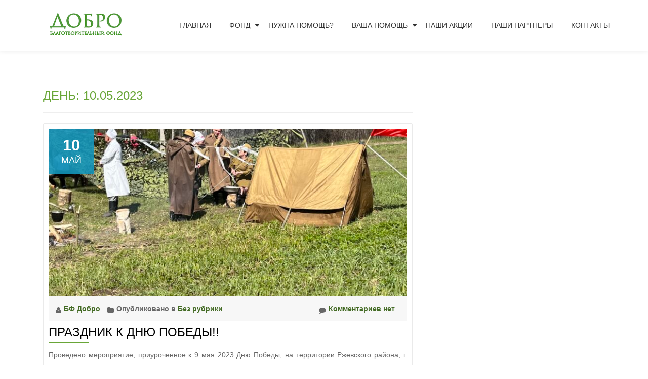

--- FILE ---
content_type: text/html; charset=UTF-8
request_url: http://bf-dobro.ru/2023/05/10/
body_size: 35228
content:
<!DOCTYPE html>
<html lang="ru-RU" class="no-js">
<head>
	<meta charset="UTF-8">
	<meta name="viewport" content="width=device-width, initial-scale=1">
	<link rel="profile" href="http://gmpg.org/xfn/11">
	<link rel="pingback" href="http://bf-dobro.ru/xmlrpc.php">
	<title>10.05.2023 &#8212; Добро &#8212; Благотворительный Фонд города Ржев</title>
<link rel='dns-prefetch' href='//fonts.googleapis.com' />
<link rel='dns-prefetch' href='//s.w.org' />
<link rel="alternate" type="application/rss+xml" title="Добро - Благотворительный Фонд города Ржев &raquo; Лента" href="http://bf-dobro.ru/feed/" />
<link rel="alternate" type="application/rss+xml" title="Добро - Благотворительный Фонд города Ржев &raquo; Лента комментариев" href="http://bf-dobro.ru/comments/feed/" />
		<script type="text/javascript">
			window._wpemojiSettings = {"baseUrl":"https:\/\/s.w.org\/images\/core\/emoji\/12.0.0-1\/72x72\/","ext":".png","svgUrl":"https:\/\/s.w.org\/images\/core\/emoji\/12.0.0-1\/svg\/","svgExt":".svg","source":{"concatemoji":"http:\/\/bf-dobro.ru\/wp-includes\/js\/wp-emoji-release.min.js?ver=5.3.20"}};
			!function(e,a,t){var n,r,o,i=a.createElement("canvas"),p=i.getContext&&i.getContext("2d");function s(e,t){var a=String.fromCharCode;p.clearRect(0,0,i.width,i.height),p.fillText(a.apply(this,e),0,0);e=i.toDataURL();return p.clearRect(0,0,i.width,i.height),p.fillText(a.apply(this,t),0,0),e===i.toDataURL()}function c(e){var t=a.createElement("script");t.src=e,t.defer=t.type="text/javascript",a.getElementsByTagName("head")[0].appendChild(t)}for(o=Array("flag","emoji"),t.supports={everything:!0,everythingExceptFlag:!0},r=0;r<o.length;r++)t.supports[o[r]]=function(e){if(!p||!p.fillText)return!1;switch(p.textBaseline="top",p.font="600 32px Arial",e){case"flag":return s([127987,65039,8205,9895,65039],[127987,65039,8203,9895,65039])?!1:!s([55356,56826,55356,56819],[55356,56826,8203,55356,56819])&&!s([55356,57332,56128,56423,56128,56418,56128,56421,56128,56430,56128,56423,56128,56447],[55356,57332,8203,56128,56423,8203,56128,56418,8203,56128,56421,8203,56128,56430,8203,56128,56423,8203,56128,56447]);case"emoji":return!s([55357,56424,55356,57342,8205,55358,56605,8205,55357,56424,55356,57340],[55357,56424,55356,57342,8203,55358,56605,8203,55357,56424,55356,57340])}return!1}(o[r]),t.supports.everything=t.supports.everything&&t.supports[o[r]],"flag"!==o[r]&&(t.supports.everythingExceptFlag=t.supports.everythingExceptFlag&&t.supports[o[r]]);t.supports.everythingExceptFlag=t.supports.everythingExceptFlag&&!t.supports.flag,t.DOMReady=!1,t.readyCallback=function(){t.DOMReady=!0},t.supports.everything||(n=function(){t.readyCallback()},a.addEventListener?(a.addEventListener("DOMContentLoaded",n,!1),e.addEventListener("load",n,!1)):(e.attachEvent("onload",n),a.attachEvent("onreadystatechange",function(){"complete"===a.readyState&&t.readyCallback()})),(n=t.source||{}).concatemoji?c(n.concatemoji):n.wpemoji&&n.twemoji&&(c(n.twemoji),c(n.wpemoji)))}(window,document,window._wpemojiSettings);
		</script>
		<style type="text/css">
img.wp-smiley,
img.emoji {
	display: inline !important;
	border: none !important;
	box-shadow: none !important;
	height: 1em !important;
	width: 1em !important;
	margin: 0 .07em !important;
	vertical-align: -0.1em !important;
	background: none !important;
	padding: 0 !important;
}
</style>
	<link rel='stylesheet' id='social-likes-classic-css'  href='http://bf-dobro.ru/wp-content/plugins/easy-vkontakte-connect/css/social-likes_classic.css?ver=5.3.20' type='text/css' media='all' />
<link rel='stylesheet' id='wp-block-library-css'  href='http://bf-dobro.ru/wp-includes/css/dist/block-library/style.min.css?ver=5.3.20' type='text/css' media='all' />
<link rel='stylesheet' id='justifiedGallery-css'  href='http://bf-dobro.ru/wp-content/plugins/collage-gallery/inc/justified-gallery/justifiedGallery.min.css?ver=5.3.20' type='text/css' media='all' />
<link rel='stylesheet' id='photoswipe-css'  href='http://bf-dobro.ru/wp-content/plugins/collage-gallery/inc/photoswipe/photoswipe.css?ver=5.3.20' type='text/css' media='all' />
<link rel='stylesheet' id='photoswipe-default-skin-css'  href='http://bf-dobro.ru/wp-content/plugins/collage-gallery/inc/photoswipe/default-skin/default-skin.css?ver=5.3.20' type='text/css' media='all' />
<link rel='stylesheet' id='evc-share-style-css'  href='http://bf-dobro.ru/wp-content/plugins/easy-vkontakte-connect/css/style-share.css?ver=5.3.20' type='text/css' media='all' />
<link rel='stylesheet' id='dashicons-css'  href='http://bf-dobro.ru/wp-includes/css/dashicons.min.css?ver=5.3.20' type='text/css' media='all' />
<link rel='stylesheet' id='llorix-one-lite-font-css'  href='//fonts.googleapis.com/css?family=Cabin%3A400%2C600%7COpen+Sans%3A400%2C300%2C600&#038;ver=5.3.20' type='text/css' media='all' />
<link rel='stylesheet' id='llorix-one-lite-fontawesome-css'  href='http://bf-dobro.ru/wp-content/themes/llorix-one-lite/css/font-awesome.min.css?ver=4.4.0' type='text/css' media='all' />
<link rel='stylesheet' id='llorix-one-lite-bootstrap-style-css'  href='http://bf-dobro.ru/wp-content/themes/llorix-one-lite/css/bootstrap.min.css?ver=3.3.1' type='text/css' media='all' />
<link rel='stylesheet' id='llorix-one-lite-style-css'  href='http://bf-dobro.ru/wp-content/themes/llorix-one-lite/style.css?ver=1.0.0' type='text/css' media='all' />
<style id='llorix-one-lite-style-inline-css' type='text/css'>
.dark-text { color: #2f5e1d }body{ color: #454545}.overlay-layer-wrap{ background:rgba(255,253,191,0.01);}.archive-top .section-overlay-layer{ background:rgba(18,99,13,0.01);}
</style>
<script type='text/javascript' src='http://bf-dobro.ru/wp-includes/js/jquery/jquery.js?ver=1.12.4-wp'></script>
<script type='text/javascript' src='http://bf-dobro.ru/wp-includes/js/jquery/jquery-migrate.min.js?ver=1.4.1'></script>
<script type='text/javascript' src='http://bf-dobro.ru/wp-content/plugins/easy-vkontakte-connect/js/jquery.cookie.js'></script>
<script type='text/javascript' src='http://bf-dobro.ru/wp-content/plugins/collage-gallery/inc/justified-gallery/jquery.justifiedGallery.min.js?ver=5.3.20'></script>
<link rel='https://api.w.org/' href='http://bf-dobro.ru/wp-json/' />
<link rel="EditURI" type="application/rsd+xml" title="RSD" href="http://bf-dobro.ru/xmlrpc.php?rsd" />
<link rel="wlwmanifest" type="application/wlwmanifest+xml" href="http://bf-dobro.ru/wp-includes/wlwmanifest.xml" /> 
<meta name="generator" content="WordPress 5.3.20" />
<!--[if lt IE 9]>
<script src="http://bf-dobro.ru/wp-content/themes/llorix-one-lite/js/html5shiv.min.js"></script>
<![endif]-->
<style type="text/css">.collage_gallery:before, .collage_gallery:after { content: ""; display: table; clear:both; } .collage_gallery { display:block; max-width: 100%; margin-bottom:20px; display:none; } .collage_img_wrap { height: auto; max-width: 100%; margin-bottom:20px; } .collage_img_wrap img { border: 0 none; vertical-align: middle; height: auto; max-width: 100%; } .collage_img_wrap span { font-size:11px; } .ug-social-data { display: flex; flex-direction: row; justify-content: flex-start; } .ug-social-data > * { display: inline-block; white-space: nowrap; padding-right: 10px; } .ug-social-data div:last-child { padding-right: 0; } .ug-spacer { flex-grow: 0; }</style>	<script type="text/javascript">

		var ugDefaults = {
			rowHeight: 120,
			maxRowHeight: 0,
						lastRow: 'nojustify',
			fixedHeight: true,
			captions: true,
			margins: 1,
			border: -1					};

	</script>
	<meta property="vk:app_id" content="5900065" /><style type="text/css">
    #overlay-sidebar {
      width: 380px;
      margin: 0 0 0 -190px;
    }
    #slide-sidebar {
      width: 380px;
      right:-423px; // width + 43px
      bottom: 20px;
    }
  </style><script type="text/javascript">
    var VKWidgetsGroup = [];
    var VKWidgetsComments = [];
    var VKWidgetsPolls = [];
    var VKWidgetsSubscribe = [];
    var VKWidgetsContactUs = [];
    var VKWidgetsCommunityMessages = [];
    var VKWidgets = [];
    
    var vkUnLock = [];
    var subscribeCookieExpires = 1;
    
    if (typeof ajaxurl == "undefined")
      ajaxurl = "http://bf-dobro.ru/wp-admin/admin-ajax.php";
  
    oTimeout = 5000;
    oScreens = 0.75;
    oCookieExpires = 365;
    oAction = "timeout";
    oSensitivity = 20;
    oTop = "40px";

    sTimeout = 5000;
    sScreens = 0.75;
    sCookieExpires = 365;
    sAction = "scroll";
    sSensitivity = 20;
    sSpeed = 800;
        
  </script><script type="text/javascript">evc_post_id = false; </script></head>

<body itemscope itemtype="http://schema.org/WebPage" class="archive date group-blog" dir="ltr">
<a class="skip-link screen-reader-text" href="#content">Перейти к содержимому</a>
<!-- =========================
	PRE LOADER
============================== -->


<!-- =========================
	SECTION: HOME / HEADER
============================== -->
<!--header-->

<header itemscope itemtype="http://schema.org/WPHeader" id="masthead" role="banner" data-stellar-background-ratio="0.5" class="header header-style-one site-header">

	<!-- COLOR OVER IMAGE -->
		<div class="overlay-layer-nav sticky-navigation-open">

		<!-- STICKY NAVIGATION -->
		<div class="navbar navbar-inverse bs-docs-nav navbar-fixed-top sticky-navigation appear-on-scroll">
			
			<!-- CONTAINER -->
			<div class="container">

				<div class="navbar-header">

					<!-- LOGO -->

					<button title='Мобильное меню' aria-controls='menu-main-menu' aria-expanded='false' type="button" class="navbar-toggle menu-toggle" id="menu-toggle" data-toggle="collapse" data-target="#menu-primary">
						<span class="screen-reader-text">Показать/Скрыть навигацию</span>
						<span class="icon-bar"></span>
						<span class="icon-bar"></span>
						<span class="icon-bar"></span>
					</button>

					<a href="http://bf-dobro.ru/" class="navbar-brand" title="Добро - Благотворительный Фонд города Ржев"><img src="http://bf-dobro.ru/wp-content/uploads/2017/02/logo_dobro-1.png" alt="Добро - Благотворительный Фонд города Ржев"></a><div class="header-logo-wrap text-header llorix_one_lite_only_customizer"><h1 itemprop="headline" id="site-title" class="site-title"><a href="http://bf-dobro.ru/" title="Добро &#8212; Благотворительный Фонд города Ржев" rel="home">Добро - Благотворительный Фонд города Ржев</a></h1><p itemprop="description" id="site-description" class="site-description"></p></div>
				</div>

				<!-- MENU -->
				<div itemscope itemtype="http://schema.org/SiteNavigationElement" aria-label="Основное меню" id="menu-primary" class="navbar-collapse collapse">
					<!-- LOGO ON STICKY NAV BAR -->
					<div id="site-header-menu" class="site-header-menu">
						<nav id="site-navigation" class="main-navigation" role="navigation">
							<div class="menu-%d0%b2%d0%b5%d1%80%d1%85%d0%bd%d0%b5%d0%b5-%d0%bc%d0%b5%d0%bd%d1%8e-container"><ul id="menu-%d0%b2%d0%b5%d1%80%d1%85%d0%bd%d0%b5%d0%b5-%d0%bc%d0%b5%d0%bd%d1%8e" class="primary-menu small-text"><li id="menu-item-20" class="menu-item menu-item-type-custom menu-item-object-custom menu-item-home menu-item-20"><a href="http://bf-dobro.ru">Главная</a></li>
<li id="menu-item-658" class="menu-item menu-item-type-custom menu-item-object-custom menu-item-has-children menu-item-658"><a href="#">Фонд</a>
<ul class="sub-menu">
	<li id="menu-item-21" class="menu-item menu-item-type-post_type menu-item-object-page menu-item-21"><a href="http://bf-dobro.ru/about-fond/">О фонде</a></li>
	<li id="menu-item-667" class="menu-item menu-item-type-post_type menu-item-object-page menu-item-667"><a href="http://bf-dobro.ru/rekvisit/">Реквизиты</a></li>
	<li id="menu-item-668" class="menu-item menu-item-type-post_type menu-item-object-page menu-item-668"><a href="http://bf-dobro.ru/documents/">Документы</a></li>
</ul>
</li>
<li id="menu-item-670" class="menu-item menu-item-type-post_type menu-item-object-page menu-item-670"><a href="http://bf-dobro.ru/need-help/">Нужна помощь?</a></li>
<li id="menu-item-663" class="menu-item menu-item-type-custom menu-item-object-custom menu-item-has-children menu-item-663"><a href="#">Ваша помощь</a>
<ul class="sub-menu">
	<li id="menu-item-665" class="menu-item menu-item-type-post_type menu-item-object-page menu-item-665"><a href="http://bf-dobro.ru/how-help/">Как помочь</a></li>
	<li id="menu-item-664" class="menu-item menu-item-type-post_type menu-item-object-page menu-item-664"><a href="http://bf-dobro.ru/good-box/">Ларец Добра</a></li>
</ul>
</li>
<li id="menu-item-537" class="menu-item menu-item-type-post_type menu-item-object-page current_page_parent menu-item-537"><a href="http://bf-dobro.ru/charity-events/">Наши акции</a></li>
<li id="menu-item-59" class="menu-item menu-item-type-post_type menu-item-object-page menu-item-59"><a href="http://bf-dobro.ru/partners/">Наши партнёры</a></li>
<li id="menu-item-23" class="menu-item menu-item-type-post_type menu-item-object-page menu-item-23"><a href="http://bf-dobro.ru/contacts/">Контакты</a></li>
</ul></div>						</nav>
					</div>
				</div>


			</div>
			<!-- /END CONTAINER -->
		</div>
		<!-- /END STICKY NAVIGATION -->
	</div>
	<!-- /END COLOR OVER IMAGE -->
</header>
<!-- /END HOME / HEADER  -->



<div role="main" id="content" class="content-wrap">
	<div class="container">

		<div id="primary" class="content-area col-md-8 post-list">
			<main itemscope itemtype="http://schema.org/Blog" id="main" class="site-main" role="main">

				
					<header class="page-header">
						<h1 class="page-title">День: 10.05.2023</h1>					</header><!-- .page-header -->

										
						
<article itemscope itemprop="blogPosts" itemtype="http://schema.org/BlogPosting" itemtype="http://schema.org/BlogPosting" class="border-bottom-hover post-1379 post type-post status-publish format-standard has-post-thumbnail hentry category-1" title="Запись блога: Праздник к Дню Победы!!">
	<header class="entry-header">

			<div class="post-img-wrap">
			 	<a href="http://bf-dobro.ru/%d0%bf%d1%80%d0%b0%d0%b7%d0%b4%d0%bd%d0%b8%d0%ba-%d0%ba-%d0%b4%d0%bd%d1%8e-%d0%bf%d0%be%d0%b1%d0%b5%d0%b4%d1%8b/" title="Праздник к Дню Победы!!" >

															<picture itemscope itemprop="image">
					<source media="(max-width: 600px)" srcset="http://bf-dobro.ru/wp-content/uploads/2023/05/IMG_6895-500x233.jpg">
					<img src="http://bf-dobro.ru/wp-content/uploads/2023/05/IMG_6895-730x340.jpg" alt="Праздник к Дню Победы!!">
					</picture>
					
				</a>
						<div class="post-date">
			<span class="post-date-day">10</span>
			<span class="post-date-month">Май</span>
		</div>
					</div>

						
			<div class="entry-meta list-post-entry-meta">
				<span itemscope itemprop="author" itemtype="http://schema.org/Person" class="entry-author post-author">
					<span  itemprop="name" class="entry-author author vcard">
						<i class="fa fa-user" aria-hidden="true"></i>
						<a itemprop="url" class="url fn n" href="http://bf-dobro.ru/author/denis/" rel="author">БФ Добро </a>
					</span>
				</span>
								<span class="posted-in entry-terms-categories" itemprop="articleSection">
					<i class="fa fa-folder" aria-hidden="true"></i>
					Опубликовано в					<a href="http://bf-dobro.ru/category/%d0%b1%d0%b5%d0%b7-%d1%80%d1%83%d0%b1%d1%80%d0%b8%d0%ba%d0%b8/" rel="category tag">Без рубрики</a>				</span>
								<a href="http://bf-dobro.ru/%d0%bf%d1%80%d0%b0%d0%b7%d0%b4%d0%bd%d0%b8%d0%ba-%d0%ba-%d0%b4%d0%bd%d1%8e-%d0%bf%d0%be%d0%b1%d0%b5%d0%b4%d1%8b/#respond" class="post-comments">
					<i class="fa fa-comment" aria-hidden="true"></i>
					Комментариев нет				</a>
			</div><!-- .entry-meta -->

		<h1 class="entry-title" itemprop="headline"><a href="http://bf-dobro.ru/%d0%bf%d1%80%d0%b0%d0%b7%d0%b4%d0%bd%d0%b8%d0%ba-%d0%ba-%d0%b4%d0%bd%d1%8e-%d0%bf%d0%be%d0%b1%d0%b5%d0%b4%d1%8b/" rel="bookmark">Праздник к Дню Победы!!</a></h1>		<div class="colored-line-left"></div>
		<div class="clearfix"></div>

	</header><!-- .entry-header -->
	<div itemprop="description" class="entry-content entry-summary">
		<p>Проведено мероприятие, приуроченное к 9 мая 2023 Дню Победы, на территории Ржевского района, г. Ржева Тверской области. В мероприятии приняли участия общеобразовательные школы Ржевского района -Становская общеобразовательная школа -МОУ сош им. Обручева -Глебовская средняя общеобразовательная школа -Ефимовская средняя общеобразовательная школа -МОУ Чертолинская сш -Есинская общеобразовательная школа Проведён смотр строя и песни, митинг и праздничный концерт.<a class="moretag" href="http://bf-dobro.ru/%d0%bf%d1%80%d0%b0%d0%b7%d0%b4%d0%bd%d0%b8%d0%ba-%d0%ba-%d0%b4%d0%bd%d1%8e-%d0%bf%d0%be%d0%b1%d0%b5%d0%b4%d1%8b/"><span class="screen-reader-text">Читать больше проПраздник к Дню Победы!!</span>[&#8230;]</a></p>
	</div><!-- .entry-content -->

</article><!-- #post-## -->

					
					
				
			</main><!-- #main -->
		</div><!-- #primary -->

		
	</div>
</div><!-- .content-wrap -->


    <footer itemscope itemtype="http://schema.org/WPFooter" id="footer" role="contentinfo" class = "footer grey-bg">

        <div class="container">
            <div class="footer-widget-wrap">
			
				
            </div><!-- .footer-widget-wrap -->

	        <div class="footer-bottom-wrap">
				<span class="llorix_one_lite_copyright_content">© Copyright 2017. Все права защищены</span><div itemscope role="navigation" itemtype="http://schema.org/SiteNavigationElement" id="menu-secondary" aria-label="Дополнительное меню"><h1 class="screen-reader-text">Дополнительное меню</h1></div><ul class="social-icons"></ul>	            
	        </div><!-- .footer-bottom-wrap -->


	    </div><!-- container -->

    </footer>

	
<!-- Root element of PhotoSwipe. Must have class pswp. -->
<div class="pswp" tabindex="-1" role="dialog" aria-hidden="true">

  <!-- Background of PhotoSwipe. 
  Its a separate element as animating opacity is faster than rgba(). -->
  <div class="pswp__bg"></div>

  <!-- Slides wrapper with overflow:hidden. -->
  <div class="pswp__scroll-wrap">

    <!-- Container that holds slides. 
      PhotoSwipe keeps only 3 of them in the DOM to save memory.
      Dont modify these 3 pswp__item elements, data is added later on. -->
    <div class="pswp__container">
      <div class="pswp__item"></div>
      <div class="pswp__item"></div>
      <div class="pswp__item"></div>
    </div>

    <!-- Default (PhotoSwipeUI_Default) interface on top of sliding area. Can be changed. -->
    <div class="pswp__ui pswp__ui--hidden">

      <div class="pswp__top-bar">

        <!--  Controls are self-explanatory. Order can be changed. -->

        <div class="pswp__counter"></div>

        <button class="pswp__button pswp__button--close" title="Закрыть (Esc)"></button>

        <button class="pswp__button pswp__button--share" title="Поделиться"></button>

        <button class="pswp__button pswp__button--fs" title="Полный экран"></button>

        <button class="pswp__button pswp__button--zoom" title="Масштаб"></button>

        <!-- Preloader demo http://codepen.io/dimsemenov/pen/yyBWoR -->
        <!-- element will get class pswp__preloader--active when preloader is running -->
        <div class="pswp__preloader">
          <div class="pswp__preloader__icn">
            <div class="pswp__preloader__cut">
              <div class="pswp__preloader__donut"></div>
            </div>
          </div>
        </div>
        
      </div>

      <div class="pswp__share-modal pswp__share-modal--hidden pswp__single-tap">
        <div class="pswp__share-tooltip"></div> 
      </div>

      <button class="pswp__button pswp__button--arrow--left" title="Назад (стрелка влево)">
      </button>

      <button class="pswp__button pswp__button--arrow--right" title="Вперед (стрелка вправо)">
      </button>

      <div class="pswp__caption">
        <div class="pswp__caption__center"></div>
      </div>

    </div>

  </div>

</div>	<script type="text/javascript">

		jQuery(document).ready(function ($) {

			$('.ug').collageGallery();
		});

	</script>
		<div id="vk_api_transport"></div>
	<script type="text/javascript">
		/* <![CDATA[ */
		function async_load(u, id) {
			if (!gid(id)) {
				s = "script", d = document,
					o = d.createElement(s);
				o.type = 'text/javascript';
				o.id = id;
				o.async = true;
				o.src = u;
				// Creating scripts on page
				x = d.getElementsByTagName(s)[0];
				x.parentNode.insertBefore(o, x);
			}
		}

		function gid(id) {
			return document.getElementById(id);
		}


		window.addEventListener('load', function () {
				async_load("//vk.com/js/api/openapi.js", "id-vkontakte");//vkontakte
			}
		);


		// Инициализация vkontakte
		window.vkAsyncInit = function () {
			//console.log(VKWidgetsLike);
			if (typeof VKWidgetsLike !== 'undefined' && VKWidgetsLike.length > 0) {
				for (index = 0; index < VKWidgetsLike.length; ++index) {
					VK.Widgets.Like(VKWidgetsLike[index].element_id, VKWidgetsLike[index].options);
				}
			}

			if (typeof VKWidgetsGroup !== 'undefined' && VKWidgetsGroup.length > 0) {
				for (index = 0; index < VKWidgetsGroup.length; ++index) {
					//console.log(VKWidgetsGroup);
					VK.Widgets.Group(VKWidgetsGroup[index].element_id, VKWidgetsGroup[index].options, VKWidgetsGroup[index].group_id);
				}

				VK.Observer.subscribe('widgets.groups.joined', function (n) {
					//console.log(VKWidgetsGroup[n - 1].group_id);

					var data = {
						action: 'evc_add_vk_widget_stats',
						gid: VKWidgetsGroup[n - 1].group_id,
						widget: 'group',
						waction: 'joined'
					};
					jQuery.ajax({
						url: ajaxurl,
						data: data,
						type: "POST",
						dataType: 'json'
					});

				});

				VK.Observer.subscribe('widgets.groups.leaved', function (n) {
					//console.log(VKWidgetsGroup[n - 1].group_id);

					var data = {
						action: 'evc_add_vk_widget_stats',
						gid: VKWidgetsGroup[n - 1].group_id,
						widget: 'group',
						waction: 'leaved'
					};
					jQuery.ajax({
						url: ajaxurl,
						data: data,
						type: "POST",
						dataType: 'json'
					});

				});
			}

				// console.log(VKWidgetsContactUs);
	// Contact Us
	if (typeof VKWidgetsContactUs !== 'undefined' ) {
	//console.log(VKWidgetsContactUs);

	for (index = 0; index < VKWidgetsContactUs.length; ++index) {
	VK.Widgets.ContactUs(
	VKWidgetsContactUs[index].element_id,
	VKWidgetsContactUs[index].options,
	VKWidgetsContactUs[index].owner_id
	);
	}
	}
		//console.log(VKWidgetsComments);
	// COMMENTS
	if (typeof VKWidgetsComments !== 'undefined' ) {
	//console.log(VKWidgetsComments);
	for (index = 0; index < VKWidgetsComments.length; ++index) {
	VK.Widgets.Comments(
	VKWidgetsComments[index].element_id,
	VKWidgetsComments[index].options,
	VKWidgetsComments[index].page_id
	);
	}
	
      evcCommentsRefresh = false;            
      var new_data = {
        post_id: evc_post_id,
        url: document.URL,
        widget_api_id: jQuery('meta[property="vk:app_id"]').attr('content'),
        action: 'evc_comments_refresh'
      };

      VK.Observer.subscribe('widgets.comments.new_comment', function(num, last_comment, date, sign, wID, n) {

        if ( typeof VKWidgetsComments[n - 1] !== 'undefined' && typeof VKWidgetsComments[n - 1].page_id !== 'undefined' ) 
          new_data.page_id = VKWidgetsComments[n - 1].page_id;
        else
          new_data.page_id = VKWidgetsComments[0].page_id;
        //console.log(new_data); //
        
        if (!evcCommentsRefresh) {
          evcCommentsRefresh = true;
          jQuery.ajax({
            url: ajaxurl,
            data: new_data,
            type:"POST",
            dataType: 'json',
            success: function(data) {
              //console.log(data); //
              evcCommentsRefresh = false;
            }
          }); 
        }
        
      });
      
      VK.Observer.subscribe('widgets.comments.delete_comment', function(num, last_comment, date, sign) {
        //console.log(date);
        
      });    
     
	}
	  //console.log(VKWidgetsPolls);
  // Polls
    if (typeof VKWidgetsPolls !== 'undefined' ) {
      //console.log(VKWidgetsPolls);
      for (index = 0; index < VKWidgetsPolls.length; ++index) {
        VK.Widgets.Poll(
          VKWidgetsPolls[index].element_id, 
          VKWidgetsPolls[index].options, 
          VKWidgetsPolls[index].poll_id
        );
      }
    
      evcCommentsRefresh = false;            
      var new_data = {
        post_id: evc_post_id,
        url: document.URL,
        widget_api_id: jQuery('meta[property="vk:app_id"]').attr('content'),
        action: 'evc_comments_refresh'
      };

      VK.Observer.subscribe('widgets.comments.new_comment', function(num, last_comment, date, sign, wID, n) {

        if ( typeof VKWidgetsComments[n - 1] !== 'undefined' && typeof VKWidgetsComments[n - 1].page_id !== 'undefined' ) 
          new_data.page_id = VKWidgetsComments[n - 1].page_id;
        else
          new_data.page_id = VKWidgetsComments[0].page_id;
        //console.log(new_data); //
        
        if (!evcCommentsRefresh) {
          evcCommentsRefresh = true;
          jQuery.ajax({
            url: ajaxurl,
            data: new_data,
            type:"POST",
            dataType: 'json',
            success: function(data) {
              //console.log(data); //
              evcCommentsRefresh = false;
            }
          }); 
        }
        
      });
      
      VK.Observer.subscribe('widgets.comments.delete_comment', function(num, last_comment, date, sign) {
        //console.log(date);
        
      });    
     
    
    }
	//console.log(VKWidgetsSubscribe);
	// Widget Subscribe
	if (typeof VKWidgetsSubscribe !== 'undefined' ) {

	var subscribeCookieExpires = 1; // !!!

	for (index = 0; index < VKWidgetsSubscribe.length; ++index) {
	VK.Widgets.Subscribe(
	VKWidgetsSubscribe[index].element_id,
	VKWidgetsSubscribe[index].options,
	VKWidgetsSubscribe[index].owner_id
	);
	}

	VK.Observer.subscribe('widgets.subscribed', function(n) {

	vkwidget = jQuery("#vkwidget" + n).parent();
	vkwidgetID = jQuery(vkwidget).attr('id');

	if (jQuery(vkwidget).hasClass('evc-vk-lock')) {
	console.log('Fire');
	//vkwidgetID = jQuery("#vkwidget" + n).parent().attr('id');
	subscribeObj = jQuery.grep(VKWidgetsSubscribe, function(e){ return e.element_id == vkwidgetID; });
	if (subscribeObj.length != 0) {
	o = subscribeObj[0].owner_id;
	if (jQuery.cookie('vkUnLock' + o) == 'undefined' || !jQuery.cookie('vkUnLock' + o) || jQuery.cookie('vkUnLock' + o) !=  subscribeObj[0].owner_id ) {
	jQuery.cookie('vkUnLock' + o, subscribeObj[0].owner_id, { expires: subscribeCookieExpires, path: '/' });
	}
	location.reload();
	}
	}
	});

	VK.Observer.subscribe('widgets.unsubscribed', function(n) {

	vkwidget = jQuery("#vkwidget" + n).parent();
	vkwidgetID = jQuery(vkwidget).attr('id');

	if (jQuery(vkwidget).hasClass('evc-vk-lock')) {
	console.log('Fire');
	subscribeObj = jQuery.grep(VKWidgetsSubscribe, function(e){ return e.element_id == vkwidgetID;});
	if (subscribeObj.length != 0) {
	o = subscribeObj[0].owner_id;
	if (jQuery.cookie('vkUnLock' + o) != 'undefined') {
	jQuery.removeCookie('vkUnLock' + o);
	}
	}
	}
	});


	}
			// console.log(VKWidgetsContactUs);
	// Contact Us
	if (typeof VKWidgetsCommunityMessages !== 'undefined') {
	console.log(VKWidgetsCommunityMessages);

	for (index = 0; index < VKWidgetsCommunityMessages.length; ++index) {
	VK.Widgets.CommunityMessages(
	VKWidgetsCommunityMessages[index].element_id,
	VKWidgetsCommunityMessages[index].group_id,
	VKWidgetsCommunityMessages[index].options
	);
	}
	}
		
		};

		/* ]]> */
	</script>	<script type="text/javascript">
		jQuery(document).ready(function ($) {

			if ($('.social-likes')) {

				$('.social-likes').each(function () {
					var p = $(this).parent();
					if (p.data('url')) {
						$(this).data({
							'url': p.data('url'),
							'title': p.data('title')
						});
					}

					if ($(this).find('.pinterest').length) {
						if (p.data('media')) {
							$($(this).find('.pinterest')[0]).data({
								'media': p.data('media')
							});
						}
						else
							$($(this).find('.pinterest')[0]).remove();
					}

				});

				$('.social-likes').socialLikes({
					zeroes: 0				});
			}

		});
	</script>
	<script type='text/javascript' src='http://bf-dobro.ru/wp-content/plugins/easy-vkontakte-connect/js/evc-share.js'></script>
<script type='text/javascript' src='http://bf-dobro.ru/wp-content/plugins/easy-vkontakte-connect/js/social-likes.min.js?ver=3.0.4'></script>
<script type='text/javascript' src='http://bf-dobro.ru/wp-content/plugins/collage-gallery/inc/photoswipe/photoswipe.min.js?ver=5.3.20'></script>
<script type='text/javascript' src='http://bf-dobro.ru/wp-content/plugins/collage-gallery/inc/photoswipe/photoswipe-ui-default.min.js?ver=5.3.20'></script>
<script type='text/javascript' src='http://bf-dobro.ru/wp-content/plugins/collage-gallery/js/collage-gallery-photoswipe.js?ver=5.3.20'></script>
<script type='text/javascript' src='http://bf-dobro.ru/wp-content/plugins/collage-gallery/js/collage-gallery.js?ver=5.3.20'></script>
<script type='text/javascript' src='http://bf-dobro.ru/wp-content/themes/llorix-one-lite/js/vendor/bootstrap.min.js?ver=3.3.7'></script>
<script type='text/javascript'>
/* <![CDATA[ */
var screenReaderText = {"expand":"<span class=\"screen-reader-text\">\u0440\u0430\u0441\u043a\u0440\u044b\u0442\u044c \u0434\u043e\u0447\u0435\u0440\u043d\u0435\u0435 \u043c\u0435\u043d\u044e<\/span>","collapse":"<span class=\"screen-reader-text\">\u0441\u0432\u0435\u0440\u043d\u0443\u0442\u044c \u0434\u043e\u0447\u0435\u0440\u043d\u0435\u0435 \u043c\u0435\u043d\u044e<\/span>"};
/* ]]> */
</script>
<script type='text/javascript' src='http://bf-dobro.ru/wp-content/themes/llorix-one-lite/js/custom.all.js?ver=2.0.2'></script>
<script type='text/javascript' src='http://bf-dobro.ru/wp-content/themes/llorix-one-lite/js/skip-link-focus-fix.js?ver=1.0.0'></script>
<script type='text/javascript' src='http://bf-dobro.ru/wp-includes/js/wp-embed.min.js?ver=5.3.20'></script>
	<script type="text/javascript">
		/* <![CDATA[ */
		jQuery(document).ready(function ($) {

			if (typeof VKWidgetsComments !== 'undefined' && VKWidgetsComments.length && evc_post_id) {
				if ($('#vk-widget-' + evc_post_id).length) {
										if ($('#respond').length) {
						$('#respond form').hide();
						$('#respond').append($('#vk-widget-' + evc_post_id));
					}
									}

								cClose = false;
				if ($("#comments .comment-list").length) {
					$("#comments .comment-list").wrap('<div class = "evc-comments-wrap"></div>');

					docViewHeight = $(window).height();
					$(document).scroll(function () {
						var docViewTop = $(window).scrollTop();
						var elemTop = $('.evc-comments-wrap').offset().top;
						//var elemBottom = elemTop + $('.evc-comments-wrap').height();
						if (elemTop * 3 / 4 <= docViewTop && !cClose) {
							cClose = true;
							$(".evc-comments-wrap").animate({"height": 0}, 800);
							//console.log(elemTop + ' >= ' + docViewHeight+ '+'+ docViewTop);
						}
					});
				}
							}

			// Rresponsive VK Comments Widget Width
						if ($('.vk_widget_comments').length) {

				responsiveVkWidget();
				$(window).on('resize', function () {
					responsiveVkWidget();
				});
			}
			
			function responsiveVkWidget() {
				var vkParentWidth = parseInt($('.vk_widget_comments').parent().width());

				$('.vk_widget_comments, .vk_widget_comments iframe').css({
					width: vkParentWidth
				});
				$('.vk_widget_comments, .vk_widget_comments iframe').attr('width', vkParentWidth);
			}

			// END Rresponsive VK Comments Widget Width


		}); // End jQuery

		/* ]]> */
	</script>	<script type="text/javascript">
        jQuery(document).ready(function ($) {
            //$( document ).ajaxStart(function() {
            //});

			
            for (var i = 0; i < document.forms.length; ++i) {
                var form = document.forms[i];
				if ($(form).attr("method") != "get") { $(form).append('<input type="hidden" name="DG_fTCRoS-aYmw" value="s]UIjxV4v[hPG8" />'); }
if ($(form).attr("method") != "get") { $(form).append('<input type="hidden" name="gts_ikL" value="Bdz.YkG" />'); }
if ($(form).attr("method") != "get") { $(form).append('<input type="hidden" name="cJkrDBaw" value="8whX2iVC" />'); }
if ($(form).attr("method") != "get") { $(form).append('<input type="hidden" name="yPF_gnpcaZNOo" value="2lHZI1i.S6crw" />'); }
            }

			
            $(document).on('submit', 'form', function () {
				if ($(this).attr("method") != "get") { $(this).append('<input type="hidden" name="DG_fTCRoS-aYmw" value="s]UIjxV4v[hPG8" />'); }
if ($(this).attr("method") != "get") { $(this).append('<input type="hidden" name="gts_ikL" value="Bdz.YkG" />'); }
if ($(this).attr("method") != "get") { $(this).append('<input type="hidden" name="cJkrDBaw" value="8whX2iVC" />'); }
if ($(this).attr("method") != "get") { $(this).append('<input type="hidden" name="yPF_gnpcaZNOo" value="2lHZI1i.S6crw" />'); }
                return true;
            });

			
            jQuery.ajaxSetup({
                beforeSend: function (e, data) {

                    //console.log(Object.getOwnPropertyNames(data).sort());
                    //console.log(data.type);

                    if (data.type !== 'POST') return;

                    if (typeof data.data === 'object' && data.data !== null) {
						data.data.append("DG_fTCRoS-aYmw", "s]UIjxV4v[hPG8");
data.data.append("gts_ikL", "Bdz.YkG");
data.data.append("cJkrDBaw", "8whX2iVC");
data.data.append("yPF_gnpcaZNOo", "2lHZI1i.S6crw");
                    }
                    else {
                        data.data =  data.data + '&DG_fTCRoS-aYmw=s]UIjxV4v[hPG8&gts_ikL=Bdz.YkG&cJkrDBaw=8whX2iVC&yPF_gnpcaZNOo=2lHZI1i.S6crw';
                    }
                }
            });

        });
	</script>
	
</body>
</html>


--- FILE ---
content_type: text/javascript
request_url: http://bf-dobro.ru/wp-content/themes/llorix-one-lite/js/custom.all.js?ver=2.0.2
body_size: 21122
content:
/* global screenReaderText */
jQuery(window).load(function(){
    fixFooterBottom();
    callback_menu_align();
});
jQuery(window).resize(function(){
    fixFooterBottom();
    callback_menu_align();
});


/* CENTERED MENU */
var callback_menu_align = function () {
    var headerWrap      = jQuery('header.header');
    var navWrap         = jQuery('.main-navigation');
    var logoWrap        = jQuery('.navbar-header');
    var containerWrap   = jQuery('.container');
    var classToAdd      = 'menu-align-center';
    if ( headerWrap.hasClass(classToAdd) ) {
        headerWrap.removeClass(classToAdd);
    }
    var logoWidth       = logoWrap.outerWidth();
    var menuWidth       = navWrap.outerWidth();
    var containerWidth  = containerWrap.width();
    if ( menuWidth + logoWidth > containerWidth ) {
        headerWrap.addClass(classToAdd);
    } else {
        if ( headerWrap.hasClass(classToAdd) ) {
            headerWrap.removeClass(classToAdd);
        }
    }
    jQuery('.sticky-navigation-open').css('min-height','70');
    var headerHeight = jQuery('.sticky-navigation').outerHeight();
    if ( headerHeight > 70 ) {
        jQuery('.sticky-navigation-open').css('min-height', headerHeight);
    } else {
        jQuery('.sticky-navigation-open').css('min-height', 70);
    }
};

/* STICKY FOOTER */
function fixFooterBottom(){
    var header      = jQuery('header.header');
    var footer      = jQuery('footer.footer');
    var content     = jQuery('.content-wrap');
    content.css('min-height', '1px');
    var headerHeight  = header.outerHeight();
    var footerHeight  = footer.outerHeight();
    var contentHeight = content.outerHeight();
    var windowHeight  = jQuery(window).height();
    var totalHeight = headerHeight + footerHeight + contentHeight;
    if (totalHeight<windowHeight){
      content.css('min-height', windowHeight - headerHeight - footerHeight );
    } else {
      content.css('min-height','1px');
    }
}

jQuery(document).ready(function($) {
    'use strict';
    /*---------------------------------------*/
    /*	BOOTSTRAP FIXES
	/*---------------------------------------*/
    var oldSSB = jQuery.fn.modal.Constructor.prototype.setScrollbar;
    $.fn.modal.Constructor.prototype.setScrollbar = function() {
        oldSSB.apply(this);
        if (this.scrollbarWidth){
            jQuery('.navbar-fixed-top').css('padding-right', this.scrollbarWidth);
        }
    };
    var oldRSB = $.fn.modal.Constructor.prototype.resetScrollbar;
    $.fn.modal.Constructor.prototype.resetScrollbar = function() {
        oldRSB.apply(this);
        jQuery('.navbar-fixed-top').css('padding-right', '');
    };
    if (navigator.userAgent.match(/IEMobile\/10\.0/)) {
        var msViewportStyle = document.createElement('style');
        msViewportStyle.appendChild(
            document.createTextNode(
                '@-ms-viewport{width:auto!important}'
            )
        );
        document.querySelector('head').appendChild(msViewportStyle);
    }
});


/*=================================
===  SMOOTH SCROLL NAVIGATION     ====
=================================== */
jQuery(document).ready(function(){
  jQuery('#menu-primary a[href*="#"]:not([href="#"]), a.woocommerce-review-link[href*="#"]:not([href="#"]), a.post-comments[href*="#"]:not([href="#"])').bind('click',function () {
    var headerHeight;
    var hash    = this.hash;
    var idName  = hash.substring(1);    // get id name
    var alink   = this;                 // this button pressed
    // check if there is a section that had same id as the button pressed
    if ( jQuery('section [id*=' + idName + ']').length > 0 && jQuery(window).innerWidth() >= 767 ){
      jQuery('.current').removeClass('current');
      jQuery(alink).parent('li').addClass('current');
    }else{
      jQuery('.current').removeClass('current');
    }
    if ( jQuery(window).innerWidth() >= 767 ) {
      headerHeight = jQuery('.sticky-navigation').outerHeight();
    } else {
      headerHeight = 0;
    }
    if (location.pathname.replace(/^\//,'') === this.pathname.replace(/^\//,'') && location.hostname === this.hostname) {
      var target = jQuery(this.hash);
      target = target.length ? target : jQuery('[name=' + this.hash.slice(1) +']');
      if (target.length) {
        jQuery('html,body').animate({
          scrollTop: target.offset().top - headerHeight + 10
        }, 1200);
        return false;
      }
    }
  });
    
    
    jQuery('#inpage_scroll_btn').click(function() {
        var anchor = jQuery('#inpage_scroll_btn').attr('data-anchor');
        var offset = -60;
        jQuery('html, body').animate({
            scrollTop: jQuery(anchor).offset().top + offset
        }, 1200);
    });
});



/*---------------------------------------*/
/*  NAVIGATION AND NAVIGATION VISIBLE ON SCROLL
/*---------------------------------------*/
function mainNav() {
    if(jQuery('.overlay-layer-nav').hasClass('sticky-navigation-open')){
        return false;
    }
    var $llorix_one_lite_header_height;
    var top = (document.documentElement && document.documentElement.scrollTop) || document.body.scrollTop;
    var topMenuClose    = -70;
    var topMenuOpen     = 0;
    if ( jQuery('.admin-bar').length>0 ) {
        $llorix_one_lite_header_height = jQuery('.navbar').height();
        topMenuClose    = $llorix_one_lite_header_height * -1;
        topMenuOpen     = 32;
    }
    if ( top > 40 ) {
        jQuery('.appear-on-scroll').stop().animate({
            'opacity': '1',
            'top': topMenuOpen
        });
    } else {
        jQuery('.appear-on-scroll').stop().animate({
            'top': topMenuClose,
            'opacity': '0'
        });
    }
}

/* TOP NAVIGATION MENU SELECTED ITEMS */
function scrolled() {

    if ( jQuery(window).width() >= 751 ) {
        var llorix_one_lite_scrollTop = jQuery(window).scrollTop();       // cursor position
        var headerHeight = jQuery('.sticky-navigation').outerHeight();   // header height
        var isInOneSection = 'no';                              // used for checking if the cursor is in one section or not
        // for all sections check if the cursor is inside a section
        jQuery('section').each( function() {
            var thisID = '#' + jQuery(this).attr('id');           // section id
            var llorix_one_lite_offset = jQuery(this).offset().top;         // distance between top and our section
            var thisHeight  = jQuery(this).outerHeight();         // section height
            var thisBegin   = llorix_one_lite_offset - headerHeight;                      // where the section begins
            var thisEnd     = llorix_one_lite_offset + thisHeight - headerHeight;         // where the section ends
            // if position of the cursor is inside of the this section
            if ( llorix_one_lite_scrollTop >= thisBegin && llorix_one_lite_scrollTop <= thisEnd ) {
                isInOneSection = 'yes';
                jQuery('.current').removeClass('current');
                jQuery('#menu-primary a[href$="' + thisID + '"]').parent('li').addClass('current');    // find the menu button with the same ID section
                return false;
            }
            if (isInOneSection === 'no') {
                jQuery('.current').removeClass('current');
            }
        });
    }

}

var timer;

/* sticky menu without top part */
var $body = jQuery( 'body' );
var $nav  = jQuery( '.sticky-navigation' );
var veryTopHeaderHeight;
var adminBarHeight;
var isAdminBar;
var limit;
jQuery( document ).ready( function() { 
    veryTopHeaderHeight = jQuery( '.very-top-header' ).height();
    adminBarHeight      = 32;
    isAdminBar          = jQuery( '#wpadminbar').length !== 0;
    limit               = 0;
} );

jQuery(window).scroll(function(){

    mainNav();

    if ( timer ) {
        clearTimeout(timer);
    }

    timer = setTimeout(function(){
        scrolled();
    }, 500);

    /* sticky menu without top part */
    if( window.innerWidth > 768 ) {
        var window_offset       = $body.offset().top - jQuery(window).scrollTop();
        if( typeof $nav !== 'undefined' ) {
            if (isAdminBar) {
                if( typeof $nav.parent() !== 'undefined' ) {
                    limit = ($nav.parent().hasClass('sticky-navigation-open') ? -veryTopHeaderHeight : 0 ) + adminBarHeight;
                }
            } else {
                if( typeof $nav.parent() !== 'undefined' ) {
                    limit = $nav.parent().hasClass('sticky-navigation-open') ? -veryTopHeaderHeight : 0;
                }
            }
            if (window_offset < limit) {
                $nav.css('top', limit);
            } else {
                $nav.css('top', window_offset);
            }
        }
    }


});

var window_width_old;
jQuery(document).ready(function(){
    window_width_old = jQuery('.container').width();
    if( window_width_old <= 462 ) {
        jQuery('.post-type-archive-product .products').llorix_one_lite_gridpinterest({columns: 1,selector: '.product', calcMin: false});
        jQuery('.cart-collaterals .products').llorix_one_lite_gridpinterest({columns: 1,selector: '.product', calcMin: false});
    } else if( window_width_old <= 750  ){
        jQuery('.post-type-archive-product .products').llorix_one_lite_gridpinterest({columns: 2,selector: '.product', calcMin: false});
        jQuery('.cart-collaterals .products').llorix_one_lite_gridpinterest({columns: 1,selector: '.product', calcMin: false});
    } else {
        jQuery('.post-type-archive-product .products').llorix_one_lite_gridpinterest({columns: 4,selector: '.product', calcMin: false});
        jQuery('.cart-collaterals .products').llorix_one_lite_gridpinterest({columns: 2,selector: '.product', calcMin: false});
    }
});

jQuery(window).resize(function() {
    if( window_width_old !== jQuery('.container').outerWidth() ){
        window_width_old = jQuery('.container').outerWidth();
        if( window_width_old <= 462 ) {
            jQuery('.post-type-archive-product .products').llorix_one_lite_gridpinterest({columns: 1,selector: '.product', calcMin: false});
            jQuery('.cart-collaterals .products').llorix_one_lite_gridpinterest({columns: 1,selector: '.product', calcMin: false});
        } else if( window_width_old <= 750  ){
            jQuery('.post-type-archive-product .products').llorix_one_lite_gridpinterest({columns: 2,selector: '.product', calcMin: false});
            jQuery('.cart-collaterals .products').llorix_one_lite_gridpinterest({columns: 1,selector: '.product', calcMin: false});
        } else {
            jQuery('.post-type-archive-product .products').llorix_one_lite_gridpinterest({columns: 4,selector: '.product', calcMin: false});
            jQuery('.cart-collaterals .products').llorix_one_lite_gridpinterest({columns: 2,selector: '.product', calcMin: false});
        }
    }
});

(function ($, window, document, undefined) {
    var defaults = {
            columns:                3,
            selector:               'div',
            excludeParentClass:     '',
            calcMin:                true
        };
    function LlorixOneLiteGridPinterest(element, options) {
        this.element    = element;
        this.options    = $.extend({}, defaults, options);
        this.defaults   = defaults;
        this.init();
    }
    LlorixOneLiteGridPinterest.prototype.init = function () {
        var self            = this,
            $container      = $(this.element);
        var $select_options = $(this.element).children();
        self.make_magic( $container, $select_options );
    };
    LlorixOneLiteGridPinterest.prototype.make_magic = function (container) {
        var self            = this;
        var $container      = $(container),
            columns_height  = [],
            prefix          = 'llorix_one_lite',
            unique_class    = prefix + '_grid_' + self.make_unique();
        var local_class     = prefix + '_grid';
        var classname;
        var substr_index    = this.element.className.indexOf(prefix+'_grid_');
        if( substr_index>-1 ) {
            classname = this.element.className.substr( 0, this.element.className.length-unique_class.length-local_class.length-2 );
        } else {
            classname = this.element.className;
        }
        var my_id;
        if( this.element.id === '' ) {
            my_id = prefix+'_id_' + self.make_unique();
        } else {
            my_id = this.element.id;
        }
        $container.after('<div id="' + my_id + '" class="' + classname + ' ' + local_class + ' ' + unique_class + '"></div>');
        var i;
        for(i=1; i<=this.options.columns; i++){
            columns_height.push(0);
            var first_cols = '';
            var last_cols = '';
            if( i%self.options.columns === 1 ) { first_cols = prefix + '_grid_first'; }
            if( i%self.options.columns === 0 ) { first_cols = prefix + '_grid_last'; }
            $('.'+unique_class).append('<div class="' + prefix + '_grid_col_' + this.options.columns +' ' + prefix + '_grid_column_' + i +' ' + first_cols + ' ' + last_cols + '"></div>');
        }
        var calcMin = this.options.calcMin;
        var cols = this.options.columns;
        if( this.element.className.indexOf(local_class)<0 ){
            
            $container.children(this.options.selector).each(function(index){
                var this_index;
                if(calcMin === true){
                    var min = Math.min.apply(null,columns_height);
                    this_index = columns_height.indexOf(min)+1;
                } else {
                    this_index = index % cols + 1;
                }
                $(this).attr(prefix+'grid-attr','this-'+index).appendTo('.'+unique_class +' .' + prefix + '_grid_column_'+this_index);
                if(calcMin === true){
                    columns_height[this_index-1] = $('.'+unique_class +' .' + prefix + '_grid_column_'+this_index).height();
                }
                    
            });
            
        } else {
            var no_boxes = $container.find(this.options.selector).length;
            for( i=0; i<no_boxes; i++ ){
                var this_index;
                if(calcMin === true){
                    var min = Math.min.apply(null,columns_height);
                    this_index = columns_height.indexOf(min)+1;
                }
                else {
                    this_index = i % cols + 1;
                }
                $('#'+this.element.id).find('['+prefix+'grid-attr="this-'+i+'"]').appendTo('.'+unique_class +' .' + prefix + '_grid_column_'+this_index);
                if(calcMin === true){
                    columns_height[this_index-1] = $('.'+unique_class +' .' + prefix + '_grid_column_'+this_index).height();
                }
            }
        }
        $container.remove();
    };
    
    LlorixOneLiteGridPinterest.prototype.make_unique = function () {
        var text = '';
        var possible = 'ABCDEFGHIJKLMNOPQRSTUVWXYZabcdefghijklmnopqrstuvwxyz0123456789';
        for( var i=0; i<10; i++ ){
            text += possible.charAt(Math.floor(Math.random() * possible.length));
        }
        return text;
    };
    
    LlorixOneLiteGridPinterest.prototype.allValuesSame = function(arr) {
        for(var i = 1; i < arr.length; i++){
            if(arr[i] !== arr[0]){
                return false;
            }
        }
        return true;
    };
    
    $.fn.llorix_one_lite_gridpinterest = function (options) {
        return this.each(function () {
            var value = '';
            if (!$.data(this, value)) {
                $.data(this, value, new LlorixOneLiteGridPinterest(this, options) );
            }
        });
    };
})(jQuery);

var isMobile = {
    Android: function() {
        return navigator.userAgent.match(/Android/i);
    },
    BlackBerry: function() {
        return navigator.userAgent.match(/BlackBerry/i);
    },
    iOS: function() {
        return navigator.userAgent.match(/iPhone|iPad|iPod/i);
    },
    Opera: function() {
        return navigator.userAgent.match(/Opera Mini/i);
    },
    Windows: function() {
        return navigator.userAgent.match(/IEMobile/i);
    },
    any: function() {
        return (isMobile.Android() || isMobile.BlackBerry() || isMobile.iOS() || isMobile.Opera() || isMobile.Windows());
    }
};



/*=====================================
========= ACCESSIBILITY READY =========
=======================================*/

// MENU NAVIGATION WITH ARROW KEYS 
( function( $ ) {

    
  $('.menu-item a').on('keydown', function(e) {
		// left key
		if(e.which === 37) {
			e.preventDefault();
			$(this).parent().prev().children('a').focus();
		}
		// right key
		else if(e.which === 39) {
			e.preventDefault();
			$(this).parent().next().children('a').focus();
		}
		// down key
		else if(e.which === 40) {
			e.preventDefault();
			if($(this).next().next().length){
				$(this).next().next().find('li:first-child a').first().focus();
			}
			else {
				$(this).parent().next().children('a').focus();
			}
		}
		// up key
		else if(e.which === 38) {
			e.preventDefault();
			if($(this).parent().prev().length){
				$(this).parent().prev().children('a').focus();
			}
			else {
				$(this).parents('ul').first().prev().prev().focus();
			}
		}
	});
} )( jQuery );


//ACCESSIBILITY MENU
( function( $ ) {

    function initMainNavigation( container ) {
        // Add dropdown toggle that display child menu items.
        container.find( '.menu-item-has-children > a' ).after( '<button class="dropdown-toggle" aria-expanded="false"><span class="dropdown-toggle-inner">' + screenReaderText.expand + '</span></button>' );

		// Toggle buttons and submenu items with active children menu items.
		container.find( '.current-menu-ancestor > button' ).addClass( 'toggled-on' );
		container.find( '.current-menu-ancestor > .sub-menu' ).addClass( 'toggled-on' );

		// Add menu items with submenus to aria-haspopup="true".
		container.find( '.menu-item-has-children' ).attr( 'aria-haspopup', 'true' );

		container.find( '.dropdown-toggle' ).click( function( e ) {
            var _this = $( this );
            e.preventDefault();
			_this.toggleClass( 'toggled-on' );
			_this.next( '.children, .sub-menu' ).toggleClass( 'toggled-on' );
			_this.attr( 'aria-expanded', _this.attr( 'aria-expanded' ) === 'false' ? 'true' : 'false' );
			_this.find( '.dropdown-toggle-inner' ).html( _this.html() === screenReaderText.expand ? screenReaderText.collapse : screenReaderText.expand );
		});
    }
    
    initMainNavigation( $( '.main-navigation' ) );
    
    var masthead = $( '#masthead' );
	var menuToggle       = masthead.find( '#menu-toggle' );
	var siteHeaderMenu   = masthead.find( '#site-header-menu' );
	var siteNavigation   = masthead.find( '#site-navigation' );
    
    // Enable menuToggle.
	( function() {
		// Return early if menuToggle is missing.
        if ( ! menuToggle ) {
			return;
		}

		// Add an initial values for the attribute.
		menuToggle.click(function() {
			$( this ).add( siteHeaderMenu ).toggleClass( 'toggled-on' );
		} );
	} )();


    // Fix sub-menus for touch devices and better focus for hidden submenu items for accessibility.
	( function() {
        if ( ! siteNavigation || ! siteNavigation.children().length ) {
			return;
		}

		if ( 'ontouchstart' in window ) {
			siteNavigation.find( '.menu-item-has-children > a' ).on( 'touchstart.llorix-one-lite', function( e ) {
				var el = $( this ).parent( 'li' );
				if ( ! el.hasClass( 'focus' ) ) {
					e.preventDefault();
					el.toggleClass( 'focus' );
					el.siblings( '.focus' ).removeClass( 'focus' );
				}
			} );
		}

		siteNavigation.find( 'a' ).on( 'focus.llorix-one-lite blur.llorix-one-lite', function() {
			$( this ).parents( '.menu-item' ).toggleClass( 'focus' );
		} );
	} )();


	// Add he default ARIA attributes for the menu toggle and the navigations.
	function onResizeARIA() {
		if ( 910 > window.innerWidth ) {
			if ( menuToggle.hasClass( 'toggled-on' ) ) {
				menuToggle.attr( 'aria-expanded', 'true' );
			} else {
				menuToggle.attr( 'aria-expanded', 'false' );
			}

			if ( siteHeaderMenu.hasClass( 'toggled-on' ) ) {
				siteNavigation.attr( 'aria-expanded', 'true' );
			} else {
				siteNavigation.attr( 'aria-expanded', 'false' );
			}

			menuToggle.attr( 'aria-controls', 'site-navigation social-navigation' );
		} else {
			menuToggle.removeAttr( 'aria-expanded' );
			siteNavigation.removeAttr( 'aria-expanded' );
			menuToggle.removeAttr( 'aria-controls' );
		}
	}
    
    $( document ).ready( function() {
		$( window ).on( 'load.llorix-one-lite', onResizeARIA );
	} );
    
    
} )( jQuery );


jQuery(document).ready( function(){
    if( isMobile ) {
        fixed_responsive_bg_body();
    }
});
function fixed_responsive_bg_body() {
    if( jQuery('body').hasClass('custom-background') ) {
        var thisItem = jQuery('body.custom-background');
        thisItem.prepend( '<div class="mobile-bg-fixed" style="background-image:' + thisItem.css('background-image') + ';"></div>' );
    }
}



--- FILE ---
content_type: text/javascript
request_url: http://bf-dobro.ru/wp-content/plugins/collage-gallery/js/collage-gallery.js?ver=5.3.20
body_size: 1810
content:
(function ($) {

    $.fn.collageGallery = function () {

        if (!$(this).length)
            return false;

        this.each(function (e) {
            var ugData = {};

            var ugSettings = $(this).data('ug');
            if (typeof ugSettings !== 'undefined') {
                ugData = $.extend({}, ugDefaults, ugSettings);
            }
            else
                ugData = ugDefaults;

            $(this).justifiedGallery(ugData);
            $(this).justifiedGallery().on('jg.complete', function (e) {
                captionsLineHeight($(this), ugData);
                //console.log('Complete');
            });

        });


        function captionsLineHeight(container, ugData) {
            var captions = container.find('.caption');
            if (captions) {
                var lineHeight = 0;

                $.each(captions, function () {

                    if (!lineHeight) {
                        var captionCSS = {
                            top: Math.round(parseInt($(this).css('padding-top'))) || 0,
                            bottom: Math.round(parseInt($(this).css('padding-bottom'))) || 0,
                            lineHeight: Math.round(parseInt($(this).css('line-height'))) || 0,
                            boxSizing: $(this).css('box-sizing') || ''
                        };

                        lineHeight = captionCSS.lineHeight * ugData.lineHeight;

                        if (captionCSS.boxSizing != 'content-box') {
                            lineHeight = lineHeight + captionCSS.top + captionCSS.bottom;
                        }

                        lineHeight = lineHeight + 'px';

                    }

                    $(this).css('max-height', lineHeight);


                });
            }
        }

    };
})(jQuery);